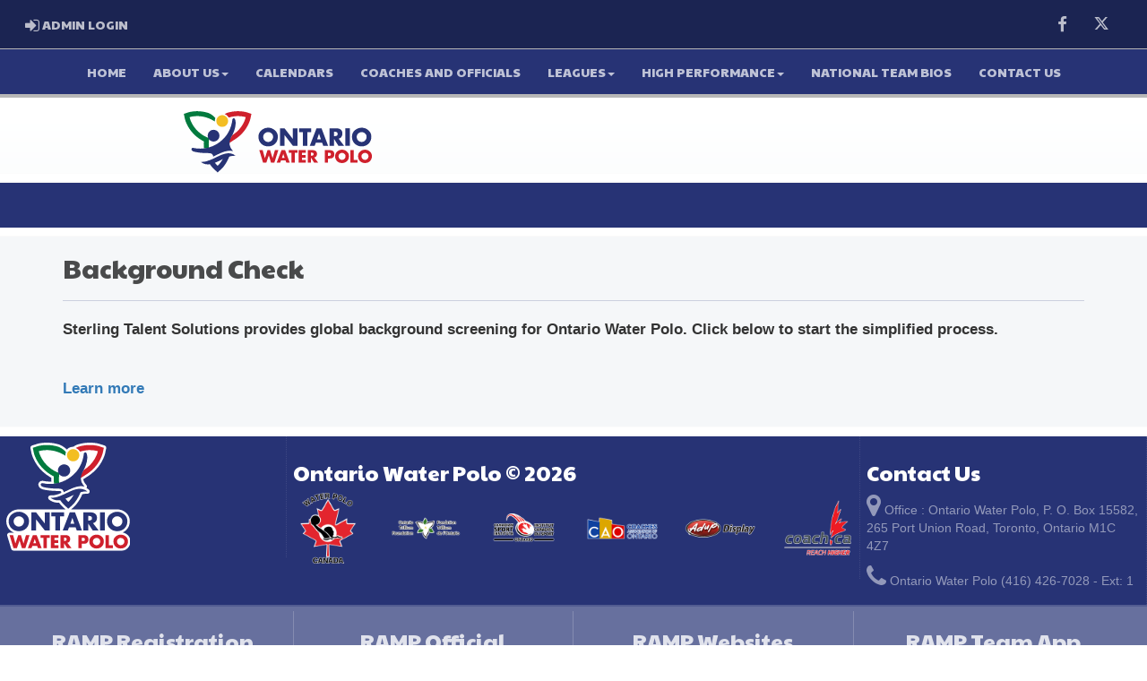

--- FILE ---
content_type: text/css
request_url: https://ontariowaterpolo.ca/cloud/ontariowaterpolo/css/rampfonts.css
body_size: 1331
content:
@import "https://fonts.googleapis.com/css?family=Paytone+One|Droid+Sans";
@import "https://use.typekit.net/mhe2niz.css";


body, {
  font-family:'Droid Sans', 'Arial', sans-serif !important;
}

h1, h2, h3, h4, details summary {
    font-family:'Paytone One', 'Arial', sans-serif;
}

h5, h6 {
    font-family:'Droid Sans', 'Arial', sans-serif;
}

.mediaLogin, .mediaDonate {
    font-family:'Paytone One', 'Arial', sans-serif;
}

.nav-pills > li > a, .nav-pills > li > a:hover, .nav-pills > li > a:focus {
    font-family:'Paytone One', 'Arial', sans-serif;

}
.userContentBlock a, .userSecondContentBlock a {
    font-family:'Paytone One', 'Arial', sans-serif;
}

.navbar .navbar-nav a, .navbar-brand{
    font-family:'Paytone One', 'Arial', sans-serif;
}

.hattrick_overlay .text {
    font-family:'Paytone One', 'Arial', sans-serif;
}

.carouselSmallLeftFeature h5 {
    font-family:'Paytone One', 'Arial', sans-serif;
}

.next-game-bar {
    font-family:'Open Sans Condensed', Arial, Verdana, sans-serif;
}
.hero h1 {
    font-family:'Paytone One', 'Arial', sans-serif;
}
.hero p {
    font-family:'Paytone One', 'Arial', sans-serif;
}
.hero p.intro {
    font-family:'Paytone One', 'Arial', sans-serif;
}
.score {
    font-family:'Paytone One', 'Arial', sans-serif;
}
.round-details {
    font-family:'Paytone One', 'Arial', sans-serif;
}
.date {
    font-family:'Droid Sans', 'Arial', sans-serif;
}

--- FILE ---
content_type: image/svg+xml
request_url: https://ontariowaterpolo.ca/cloud/ontariowaterpolo/css/img/assocLogoLG.svg
body_size: 11163
content:
<?xml version="1.0" encoding="utf-8"?>
<!-- Generator: Adobe Illustrator 16.0.0, SVG Export Plug-In . SVG Version: 6.00 Build 0)  -->
<!DOCTYPE svg PUBLIC "-//W3C//DTD SVG 1.1//EN" "http://www.w3.org/Graphics/SVG/1.1/DTD/svg11.dtd">
<svg version="1.1" id="Layer_1_copy" xmlns="http://www.w3.org/2000/svg" xmlns:xlink="http://www.w3.org/1999/xlink" x="0px"
	 y="0px" width="1325.934px" height="298.359px" viewBox="-670.87 13.094 1325.934 298.359"
	 enable-background="new -670.87 13.094 1325.934 298.359" xml:space="preserve">
<g>
	<path fill="#027A3E" d="M-299.944,94.162c-11.308-14.914-29.109-20.977-29.362-21.063c-41.977-13.002-75.584-2.459-77.309-1.896
		l-18.453,6.002l4.028,18.984c0.464,2.184,11.993,53.868,66.958,85.602c2.158,1.246,4.417,2.457,6.715,3.597l1.664,0.826
		l-0.117,1.854c-0.161,2.561-0.243,5.123-0.243,7.616c0,6.505,0.46,12.671,1.205,18.574h19.693
		c-0.809-5.694-1.295-11.717-1.318-18.097l-0.008-0.478c0-8.573,0.971-16.034,2.89-22.231c-6.325-1.437-13.269-4.322-20.695-8.609
		l-0.4-0.242c-43.594-25.378-55.133-64.148-57.004-71.664l-0.652-2.617l2.594-0.746c7.442-2.133,46.785-11.527,90.547,13.527
		l0.435,0.241c2.342,1.353,4.524,2.735,6.574,4.144C-302.502,102.814-301.687,98.273-299.944,94.162L-299.944,94.162z"/>
	<path fill="#273375" d="M-104.447,155.223c-3.839,3.717-5.758,7.971-5.758,12.762c0,5.957,1.919,10.902,5.758,14.832
		c3.838,3.933,8.46,5.896,13.866,5.896c5.404,0,10.026-1.969,13.866-5.908c3.838-3.938,5.758-8.896,5.758-14.869
		c0-4.804-1.92-9.064-5.758-12.791c-3.84-3.725-8.461-5.586-13.866-5.586C-95.987,149.619-100.609,151.508-104.447,155.223
		L-104.447,155.223z M-90.582,132.051c10.01,0.063,18.917,3.426,26.718,10.09c7.799,6.664,11.701,15.246,11.701,25.752
		c0,11.238-3.609,20.42-10.825,27.545c-7.218,7.125-16.415,10.688-27.593,10.688c-11.118,0-20.3-3.563-27.547-10.688
		c-7.248-7.125-10.871-16.307-10.871-27.545c0-10.506,3.9-19.088,11.701-25.752c7.799-6.664,16.706-9.996,26.718-9.996v-0.094
		H-90.582z"/>
	<polygon fill="#273375" points="-43.779,134.355 -25.722,134.355 7.353,176.827 7.538,176.827 7.538,134.355 25.595,134.355 
		25.595,203.822 7.538,203.822 -25.537,161.257 -25.722,161.257 -25.722,203.822 -43.779,203.822 	"/>
	<polygon fill="#273375" points="65.027,203.822 46.969,203.822 46.969,149.648 32.043,149.648 32.043,134.355 79.951,134.355 
		79.951,149.648 65.027,149.648 	"/>
	<path fill="#273375" d="M111.275,155.82h-0.186l-7.462,22.111h15.018L111.275,155.82L111.275,155.82z M98.653,191.753
		l-4.792,12.069H74.699l26.718-69.467h19.716l26.165,69.467h-19.256l-4.514-12.069H98.653L98.653,191.753z"/>
	<path fill="#273375" d="M170.975,165.496h1.75c0.309,0.061,0.613,0.091,0.922,0.091c0.308,0,0.584,0,0.83,0
		c2.701-0.122,5.174-0.75,7.416-1.889c2.24-1.136,3.362-3.392,3.362-6.771c0-3.413-1.122-5.694-3.362-6.844
		c-2.242-1.147-4.715-1.785-7.416-1.908c-0.246,0-0.522,0-0.83,0c-0.309,0-0.613,0-0.922,0h-1.75V165.496L170.975,165.496z
		 M188.848,175.354l21.836,28.47h-22.479l-17.044-26.72h-0.186v26.72h-18.058v-69.466h26.994c6.879,0.061,12.622,1.795,17.229,5.203
		c4.605,3.408,6.909,8.832,6.909,16.262c0,4.791-1.306,9.046-3.916,12.761c-2.61,3.716-6.372,6.004-11.286,6.862V175.354
		L188.848,175.354z"/>
	<polygon fill="#273375" points="233.623,203.822 215.564,203.822 215.564,134.355 233.623,134.355 	"/>
	<path fill="#273375" d="M266.466,155.223c-3.839,3.717-5.758,7.971-5.758,12.762c0,5.957,1.919,10.902,5.758,14.832
		c3.839,3.933,8.461,5.896,13.866,5.896c5.404,0,10.025-1.969,13.866-5.908c3.838-3.938,5.758-8.896,5.758-14.869
		c0-4.804-1.92-9.064-5.758-12.791c-3.841-3.725-8.462-5.586-13.866-5.586C274.927,149.619,270.305,151.508,266.466,155.223
		L266.466,155.223z M280.332,132.051c10.01,0.063,18.918,3.426,26.718,10.09s11.701,15.246,11.701,25.752
		c0,11.238-3.608,20.42-10.826,27.545c-7.217,7.125-16.415,10.688-27.593,10.688c-11.118,0-20.3-3.563-27.547-10.688
		c-7.248-7.125-10.871-16.307-10.871-27.545c0-10.506,3.898-19.088,11.699-25.752s16.707-9.996,26.719-9.996V132.051
		L280.332,132.051z"/>
	<polygon fill="#CF202C" points="-103.617,253.076 -103.485,253.076 -93.079,221.001 -82.804,221.001 -73.056,253.076 
		-72.925,253.076 -63.572,221.001 -50.136,221.001 -66.009,270.662 -79.182,270.662 -87.875,241.879 -88.007,241.879 
		-97.755,270.662 -110.862,270.662 -125.682,221.001 -112.245,221.001 	"/>
	<path fill="#CF202C" d="M-30.508,236.348h-0.133l-5.335,15.807h10.736L-30.508,236.348L-30.508,236.348z M-39.532,262.033
		l-3.425,8.629h-13.699l19.1-49.661h14.095l18.705,49.661h-13.765l-3.228-8.629H-39.532L-39.532,262.033z"/>
	<polygon fill="#CF202C" points="15.069,270.662 2.16,270.662 2.16,231.934 -8.511,231.934 -8.511,221.001 25.739,221.001 
		25.739,231.934 15.069,231.934 	"/>
	<polygon fill="#CF202C" points="43.323,231.934 43.323,240.232 57.879,240.232 57.879,251.166 43.323,251.166 43.323,259.729 
		58.67,259.729 58.67,270.662 30.414,270.662 30.414,221.001 58.67,221.001 58.67,231.934 	"/>
	<path fill="#CF202C" d="M79.547,243.262h1.251c0.22,0.045,0.439,0.067,0.659,0.067c0.22,0,0.417,0,0.593,0
		c1.931-0.088,3.699-0.537,5.302-1.353c1.602-0.812,2.403-2.426,2.403-4.84c0-2.439-0.801-4.07-2.403-4.893
		c-1.603-0.821-3.371-1.277-5.302-1.366c-0.176,0-0.373,0-0.593,0c-0.22,0-0.439,0-0.659,0h-1.251V243.262L79.547,243.262z
		 M92.325,250.311l15.608,20.353h-16.07l-12.185-19.101h-0.131v19.101H66.638v-49.661h19.298c4.917,0.043,9.023,1.285,12.316,3.721
		c3.293,2.438,4.94,6.313,4.94,11.625c0,3.424-0.934,6.467-2.8,9.123c-1.866,2.656-4.556,4.291-8.067,4.905V250.311L92.325,250.311z
		"/>
	<path fill="#CF202C" d="M146.924,243.789h2.174c2.326,0.045,4.457-0.186,6.389-0.689c1.932-0.507,2.897-2.272,2.897-5.305
		c0-3.148-0.922-5.001-2.766-5.557c-1.845-0.555-4.019-0.83-6.521-0.83h-2.174V243.789L146.924,243.789z M134.016,221.001h19.76
		c5.354,0.043,9.703,1.36,13.041,3.951c3.336,2.591,5.004,6.741,5.004,12.448c0,5.841-1.525,10.109-4.576,12.811
		c-3.053,2.7-7.389,4.051-13.008,4.051h-7.313v16.4h-12.908V221.001L134.016,221.001z"/>
	<path fill="#CF202C" d="M192.6,235.918c-2.744,2.658-4.115,5.698-4.115,9.122c0,4.26,1.371,7.796,4.115,10.606
		c2.744,2.809,6.049,4.213,9.914,4.213c3.862,0,7.166-1.407,9.911-4.225c2.743-2.816,4.116-6.359,4.116-10.63
		c0-3.433-1.373-6.479-4.116-9.144c-2.745-2.662-6.049-3.994-9.911-3.994C198.648,231.913,195.344,233.262,192.6,235.918
		L192.6,235.918z M202.514,219.354c7.155,0.045,13.522,2.449,19.1,7.213c5.576,4.766,8.365,10.899,8.365,18.41
		c0,8.033-2.58,14.6-7.74,19.691c-5.158,5.094-11.733,7.641-19.725,7.641c-7.949,0-14.514-2.547-19.693-7.641
		c-5.182-5.093-7.772-11.658-7.772-19.691c0-7.511,2.788-13.646,8.365-18.41c5.575-4.764,11.942-7.146,19.101-7.146V219.354
		L202.514,219.354z"/>
	<polygon fill="#CF202C" points="248.88,259.729 264.357,259.729 264.357,270.662 235.971,270.662 235.971,221.001 248.88,221.001 	
		"/>
	<path fill="#CF202C" d="M283.623,235.918c-2.745,2.658-4.117,5.698-4.117,9.122c0,4.26,1.372,7.796,4.117,10.606
		c2.743,2.809,6.048,4.213,9.913,4.213c3.862,0,7.167-1.407,9.911-4.225c2.744-2.816,4.117-6.359,4.117-10.63
		c0-3.433-1.373-6.479-4.117-9.144c-2.744-2.662-6.049-3.994-9.911-3.994C289.671,231.913,286.366,233.262,283.623,235.918
		L283.623,235.918z M293.536,219.354c7.155,0.045,13.522,2.449,19.099,7.213c5.576,4.766,8.365,10.899,8.365,18.41
		c0,8.033-2.58,14.6-7.739,19.691c-5.159,5.094-11.733,7.641-19.725,7.641c-7.949,0-14.513-2.547-19.694-7.641
		c-5.181-5.093-7.771-11.658-7.771-19.691c0-7.511,2.789-13.646,8.365-18.41c5.574-4.764,11.942-7.146,19.102-7.146L293.536,219.354
		L293.536,219.354z"/>
	<path fill="#273375" d="M-267.11,249.347c-8.384,18.079-18.757,28.94-21.929,32.003l-1.942,1.875l-1.942-1.875
		c-2.433-2.348-9.104-9.33-15.863-20.582l-10.37,2.84l-2.145-1.66c-2.703,0.854-5.405,1.637-7.877,2.281
		c10.765,20.301,22.863,31.428,23.771,32.246l14.426,12.979l14.426-12.979c1.188-1.068,21.481-19.764,32.936-53.563L-267.11,249.347
		L-267.11,249.347z"/>
	<path fill="#273375" d="M-284.142,159.494c2.34,12.641-6.011,24.785-18.652,27.123c-12.641,2.34-24.784-6.01-27.124-18.65
		c-2.339-12.643,6.012-24.785,18.653-27.125C-298.625,138.504-286.481,146.854-284.142,159.494L-284.142,159.494z"/>
	<path fill="#F3BE23" d="M-249.942,101.393c2.339,12.641-6.012,24.785-18.652,27.125c-12.641,2.34-24.785-6.012-27.124-18.652
		c-2.34-12.642,6.011-24.785,18.652-27.125S-252.281,88.752-249.942,101.393L-249.942,101.393z"/>
	<path fill="#273375" d="M-238.918,170.441l-0.055-0.328c-0.012,0.057-0.027,0.112-0.041,0.168
		C-238.983,170.332-238.949,170.388-238.918,170.441L-238.918,170.441z"/>
	<path fill="#273375" d="M-358.026,267.721c5.406,0.15,10.937-0.074,16.495-1.088c5.563-0.973,11.179-2.563,16.824-4.643
		c11.292-4.133,22.738-10.055,34.283-15.588c11.551-5.496,23.206-10.582,35.013-12.24c5.904-0.817,11.84-0.813,17.826,0.535
		c5.992,1.394,12.015,3.957,18.16,8.777c-5.404-0.137-10.936,0.096-16.49,1.113c-5.563,0.977-11.18,2.566-16.824,4.643
		c-11.294,4.131-22.739,10.051-34.288,15.563c-11.554,5.477-23.209,10.563-35.017,12.215c-5.905,0.813-11.838,0.813-17.826-0.533
		C-345.863,275.088-351.882,272.527-358.026,267.721L-358.026,267.721z"/>
	<path fill="#CF202C" d="M-175.346,71.188c-1.142-0.373-16.289-5.082-38.548-4.472l-0.005-0.018
		c-0.33,0.009-0.675,0.031-1.007,0.042c-0.736,0.025-1.478,0.057-2.228,0.095c-0.998,0.049-2.012,0.115-3.033,0.188
		c-0.668,0.047-1.33,0.089-2.01,0.147c-1.584,0.134-3.191,0.295-4.828,0.489c-0.152,0.018-0.302,0.03-0.455,0.049
		c-1.779,0.217-3.597,0.482-5.435,0.777c-0.168,0.027-0.328,0.043-0.496,0.071c0.007,0.004,0.011,0.009,0.017,0.013
		c-6.157,1.01-12.61,2.464-19.289,4.532c-0.127,0.042-4.646,1.587-10.54,4.972c6.833,2.396,12.639,7.27,16.116,13.763
		c8.965-2.823,17.44-4.388,25.158-5.15c0.635-0.062,1.254-0.112,1.875-0.163c0.772-0.064,1.538-0.123,2.293-0.172
		c0.692-0.044,1.379-0.084,2.057-0.115c0.656-0.031,1.301-0.054,1.941-0.074c0.697-0.021,1.398-0.045,2.077-0.055
		c0.631-0.01,1.24-0.005,1.854-0.004c14.121,0.018,24.224,2.483,27.627,3.459l2.594,0.745l-0.652,2.618
		c-1.752,7.04-11.988,41.496-49.097,66.688l0.021,0.074c-1.386,0.997-2.682,1.915-3.927,2.79
		c-3.723,7.056-7.762,13.162-11.562,17.523c-4.041,4.637-5.268,10.133-4.59,15.76l3.814-2.429c-0.01,0.06-0.023,0.142-0.023,0.142
		l23.605-15.315c0.854-0.545,1.703-1.09,2.532-1.646l0.651-0.422l0.006-0.026c47.154-31.854,57.47-77.83,57.906-79.887l4.027-18.984
		L-175.346,71.188L-175.346,71.188z"/>
	<path fill="#273375" d="M-219.432,115.938c0.111-6.787-1.201-21.408-7.34-21.264c-2.363-0.104-5.23,2.197-5.598,4.625l-0.023,0.016
		c-1.76,17.73-7.087,34.406-15.302,49.279c-4.239,8.217-9.738,16.475-16.859,23.727c-21.186,23.643-50.981,39.387-84.46,42.334
		c-3.536,0.385-7.013,0.565-10.413,0.506c-0.34,0.002-0.674,0.024-1.013,0.024c-9.597,0-18.936-1.081-27.933-3.073
		c-8.423-0.623-9.929,10.475,2.323,14.545c0.892,0.254,2.477,0.676,4.757,1.197c0.757,0.129,1.409,0.278,2.009,0.44
		c9.27,1.973,26.722,4.762,51.065,4.627c4.987-0.027,8.566,0.668,11.184,1.683l0.018-0.017c0,0,4.776,1.088,7.217,6.635
		c0.204,0.478,1.034,2.599,1.192,5.476c4.22-1.941,8.502-4.021,12.905-6.166c2.347-1.144,4.698-2.287,7.053-3.414
		c11.096-5.277,24.018-11.055,37.229-12.908c7.373-1.02,14.088-0.809,20.539,0.645c0.433,0.1,0.851,0.223,1.274,0.332
		c-19.653-21.469-15.569-38.729-7.036-56.699C-227.988,154.129-220.108,133.806-219.432,115.938L-219.432,115.938z"/>
</g>
</svg>


--- FILE ---
content_type: image/svg+xml
request_url: https://ontariowaterpolo.ca/cloud/ontariowaterpolo/css/img/assocLogo.svg
body_size: 15124
content:
<?xml version="1.0" encoding="utf-8"?>
<!-- Generator: Adobe Illustrator 16.0.0, SVG Export Plug-In . SVG Version: 6.00 Build 0)  -->
<!DOCTYPE svg PUBLIC "-//W3C//DTD SVG 1.1//EN" "http://www.w3.org/Graphics/SVG/1.1/DTD/svg11.dtd">
<svg version="1.1" id="Layer_1_copy" xmlns="http://www.w3.org/2000/svg" xmlns:xlink="http://www.w3.org/1999/xlink" x="0px"
	 y="0px" width="467.998px" height="412.618px" viewBox="864.856 -729.335 467.998 412.618"
	 enable-background="new 864.856 -729.335 467.998 412.618" xml:space="preserve">
<path fill="#FFFFFF" d="M1321.335-378.302c-5.295-4.524-11.219-7.426-17.678-8.671c4.96-2.193,9.451-5.267,13.445-9.209
	c8.961-8.844,13.504-20.267,13.504-33.95c0-13.208-4.998-24.174-14.855-32.595c-9.423-8.05-20.36-12.17-32.508-12.247
	c-0.019,0-0.036,0-0.055,0h-0.001h-173.704l9.812-8.828c0.834-0.749,19.715-17.947,32.298-48.924
	c1.335-0.309,2.652-0.578,3.949-0.805c3.682-0.674,7.646-1.002,12.12-1.002c0.844,0,1.684,0.012,2.521,0.033
	c0.077,0.002,0.152,0.003,0.229,0.003c3.786,0,7.18-2.375,8.467-5.954c1.313-3.65,0.139-7.732-2.913-10.127
	c-2.791-2.189-5.668-4.064-8.666-5.641c0.23-0.292,0.443-0.602,0.639-0.926c2.055-3.416,1.618-7.776-1.073-10.716
	c-8.509-9.295-11.02-16.647-11.604-22.081l17.39-11.284c0.892-0.569,1.776-1.138,2.644-1.717l0.599-0.388
	c0.214-0.139,0.42-0.286,0.62-0.441c49.859-33.947,60.759-83.077,61.198-85.155l4.027-18.984c0.956-4.503-1.641-9.001-6.018-10.426
	l-18.442-6.003c-1.56-0.509-15.855-4.969-37.366-4.969c-1.19,0-2.399,0.014-3.632,0.042c-0.114-0.004-0.229-0.006-0.344-0.006
	c-0.08,0-0.161,0.001-0.242,0.003c-0.24,0.006-1.07,0.043-1.07,0.043c-0.786,0.027-1.579,0.061-2.364,0.101
	c-1.064,0.052-2.146,0.122-3.223,0.199l-0.447,0.031c-0.563,0.039-1.126,0.078-1.69,0.125c-1.722,0.146-3.447,0.32-5.188,0.525
	c-0.151,0.016-0.303,0.032-0.426,0.047c-1.775,0.216-3.663,0.486-5.764,0.822c-0.183,0.024-0.364,0.05-0.552,0.081
	c-0.178,0.029-0.354,0.064-0.527,0.104c-6.778,1.137-13.481,2.725-19.933,4.722c-0.056,0.017-0.11,0.035-0.165,0.053
	c-0.217,0.072-5.387,1.801-12.197,5.713c-1.346,0.773-2.438,1.86-3.211,3.135c-0.631-0.037-1.266-0.056-1.905-0.056
	c-1.968,0-3.953,0.183-5.9,0.543c-7.06,1.307-13.343,4.836-18.068,10.083c-12.252-13.171-27.723-18.741-29.624-19.391
	c-0.082-0.028-0.165-0.055-0.247-0.081c-14.708-4.555-29.973-6.865-45.373-6.865c-21.402,0-35.814,4.496-37.383,5.007l-18.453,6.002
	c-4.378,1.424-6.976,5.922-6.02,10.426l4.027,18.987c0.498,2.345,12.871,57.815,71.259,91.524c1.172,0.677,2.371,1.344,3.589,1.996
	c-0.045,1.38-0.067,2.752-0.067,4.106c0,3.448,0.119,6.895,0.362,10.399c-1.173,0.058-2.321,0.087-3.439,0.087
	c-0.377,0-0.752-0.003-1.127-0.01c-0.053-0.001-0.211-0.001-0.237-0.001c-0.237,0.002-0.473,0.009-0.708,0.017l-0.228,0.007
	c-8.673,0-17.417-0.962-25.987-2.86c-0.422-0.094-0.851-0.157-1.281-0.188c-0.455-0.034-0.9-0.05-1.335-0.05
	c-7.533,0-13.593,4.936-14.736,12.002c-1.158,7.162,2.997,16.156,14.893,20.109c0.127,0.042,0.255,0.082,0.384,0.118
	c1.007,0.285,2.727,0.744,5.205,1.311c0.163,0.038,0.328,0.07,0.494,0.099c0.408,0.07,0.781,0.151,1.171,0.257
	c0.158,0.042,0.316,0.081,0.477,0.115c10.351,2.203,27.644,4.829,51.241,4.829l1.98-0.006c4.028,0,6.383,0.585,7.649,1.076
	c0.313,0.121,0.629,0.223,0.948,0.308c0.295,0.154,0.839,0.546,1.262,1.459c0.076,0.202,0.412,1.163,0.481,2.429
	c0.038,0.695,0.156,1.375,0.347,2.028c-3.557,1.583-7.071,3.044-10.57,4.326c-5.321,1.96-10.456,3.38-15.329,4.233
	c-3.624,0.662-7.52,0.984-11.908,0.984c-0.911,0-1.817-0.014-2.722-0.039c-0.084-0.002-0.167-0.003-0.251-0.003
	c-3.784,0-7.177,2.372-8.465,5.949c-1.317,3.656-0.14,7.744,2.921,10.139c6.617,5.178,13.706,8.592,21.729,10.448
	c3.86,0.868,7.909,1.308,12.035,1.308c1.272,0,2.572-0.042,3.895-0.125c7.487,10.308,13.716,16.031,14.487,16.726l9.817,8.833
	H912.331c-0.018,0-0.036,0-0.054,0c-0.468,0-0.931,0.038-1.387,0.112c-11.617,0.299-22.101,4.378-31.179,12.135
	c-9.857,8.42-14.855,19.387-14.855,32.595c0,13.69,4.563,25.117,13.561,33.962c4.625,4.548,9.904,7.931,15.786,10.146h-17.03
	c-2.843,0-5.519,1.343-7.217,3.623c-1.698,2.279-2.221,5.227-1.407,7.951l14.82,49.661c1.138,3.813,3.683,8.073,12.183,8.073h16.726
	h384.113h0.001c10.406,0,19.17-3.444,26.047-10.235c6.911-6.821,10.416-15.602,10.416-26.097
	C1332.854-363.127,1328.872-371.859,1321.335-378.302z"/>
<g>
	<path fill="#027A3E" d="M1089.892-692.81c-11.308-14.914-29.108-20.977-29.361-21.063c-41.977-13.002-75.584-2.459-77.309-1.897
		l-18.453,6.002l4.027,18.984c0.464,2.184,11.993,53.869,66.958,85.602c2.158,1.247,4.417,2.457,6.715,3.597l1.664,0.826
		l-0.116,1.855c-0.162,2.56-0.244,5.122-0.244,7.616c0,6.505,0.461,12.67,1.205,18.574h19.693
		c-0.809-5.695-1.295-11.717-1.318-18.097l-0.008-0.477c0-8.574,0.971-16.034,2.891-22.231c-6.325-1.437-13.27-4.323-20.695-8.61
		l-0.4-0.242c-43.594-25.378-55.133-64.148-57.004-71.664l-0.652-2.618l2.595-0.745c7.442-2.134,46.784-11.528,90.547,13.527
		l0.435,0.241c2.342,1.353,4.524,2.736,6.574,4.143C1087.334-684.158,1088.149-688.698,1089.892-692.81L1089.892-692.81z"/>
	<path fill="#273375" d="M898.408-442.802c-3.839,3.717-5.759,7.971-5.759,12.762c0,5.957,1.92,10.902,5.759,14.832
		c3.838,3.933,8.46,5.896,13.866,5.896c5.404,0,10.025-1.969,13.865-5.908c3.838-3.938,5.758-8.896,5.758-14.869
		c0-4.804-1.92-9.064-5.758-12.791c-3.84-3.725-8.461-5.586-13.865-5.586C906.868-448.406,902.246-446.518,898.408-442.802
		L898.408-442.802z M912.272-465.975c10.011,0.063,18.918,3.426,26.719,10.09c7.799,6.664,11.701,15.246,11.701,25.752
		c0,11.238-3.609,20.42-10.825,27.545c-7.218,7.125-16.415,10.688-27.593,10.688c-11.119,0-20.301-3.563-27.547-10.688
		c-7.248-7.125-10.871-16.307-10.871-27.545c0-10.506,3.899-19.088,11.701-25.752c7.799-6.664,16.705-9.996,26.717-9.996v-0.094
		H912.272z"/>
	<polygon fill="#273375" points="959.076,-463.67 977.133,-463.67 1010.208,-421.198 1010.394,-421.198 1010.394,-463.67 
		1028.45,-463.67 1028.45,-394.204 1010.394,-394.204 977.317,-436.769 977.133,-436.769 977.133,-394.204 959.076,-394.204 	"/>
	<polygon fill="#273375" points="1067.882,-394.204 1049.824,-394.204 1049.824,-448.377 1034.897,-448.377 1034.897,-463.67 
		1082.806,-463.67 1082.806,-448.377 1067.882,-448.377 	"/>
	<path fill="#273375" d="M1114.13-442.206h-0.186l-7.463,22.111h15.019L1114.13-442.206L1114.13-442.206z M1101.508-406.272
		l-4.792,12.069h-19.162l26.719-69.467h19.715l26.166,69.467h-19.256l-4.515-12.069H1101.508L1101.508-406.272z"/>
	<path fill="#273375" d="M1173.83-432.529h1.75c0.31,0.061,0.612,0.091,0.922,0.091c0.308,0,0.584,0,0.83,0
		c2.701-0.122,5.174-0.75,7.416-1.889c2.239-1.136,3.362-3.392,3.362-6.771c0-3.413-1.123-5.694-3.362-6.844
		c-2.242-1.147-4.715-1.785-7.416-1.908c-0.246,0-0.522,0-0.83,0c-0.31,0-0.612,0-0.922,0h-1.75V-432.529L1173.83-432.529z
		 M1191.703-422.671l21.836,28.47h-22.479l-17.043-26.72h-0.187v26.72h-18.058v-69.466h26.994
		c6.879,0.061,12.621,1.795,17.229,5.203c4.605,3.408,6.908,8.832,6.908,16.262c0,4.791-1.305,9.046-3.916,12.761
		c-2.609,3.716-6.371,6.004-11.285,6.862L1191.703-422.671L1191.703-422.671z"/>
	<polygon fill="#273375" points="1236.478,-394.204 1218.419,-394.204 1218.419,-463.67 1236.478,-463.67 	"/>
	<path fill="#273375" d="M1269.321-442.802c-3.84,3.717-5.758,7.971-5.758,12.762c0,5.957,1.918,10.902,5.758,14.832
		c3.84,3.933,8.461,5.896,13.865,5.896s10.025-1.969,13.867-5.908c3.838-3.938,5.758-8.896,5.758-14.869
		c0-4.804-1.92-9.064-5.758-12.791c-3.842-3.725-8.463-5.586-13.867-5.586C1277.782-448.406,1273.161-446.518,1269.321-442.802
		L1269.321-442.802z M1283.187-465.975c10.01,0.063,18.918,3.426,26.719,10.09s11.701,15.246,11.701,25.752
		c0,11.238-3.607,20.42-10.826,27.545c-7.217,7.125-16.416,10.688-27.594,10.688c-11.117,0-20.299-3.563-27.547-10.688
		s-10.871-16.307-10.871-27.545c0-10.506,3.898-19.088,11.699-25.752s16.707-9.996,26.719-9.996V-465.975L1283.187-465.975z"/>
	<polygon fill="#CF202C" points="899.237,-344.949 899.37,-344.949 909.776,-377.024 920.051,-377.024 929.799,-344.949 
		929.931,-344.949 939.283,-377.024 952.719,-377.024 936.847,-327.363 923.673,-327.363 914.979,-356.146 914.849,-356.146 
		905.101,-327.363 891.993,-327.363 877.173,-377.024 890.61,-377.024 	"/>
	<path fill="#CF202C" d="M972.347-361.678h-0.133l-5.335,15.807h10.735L972.347-361.678L972.347-361.678z M963.323-335.992
		l-3.426,8.629h-13.699l19.101-49.661h14.095l18.705,49.661h-13.765l-3.228-8.629H963.323L963.323-335.992z"/>
	<polygon fill="#CF202C" points="1017.924,-327.363 1005.015,-327.363 1005.015,-366.092 994.344,-366.092 994.344,-377.024 
		1028.594,-377.024 1028.594,-366.092 1017.924,-366.092 	"/>
	<polygon fill="#CF202C" points="1046.179,-366.092 1046.179,-357.793 1060.733,-357.793 1060.733,-346.859 1046.179,-346.859 
		1046.179,-338.297 1061.524,-338.297 1061.524,-327.363 1033.269,-327.363 1033.269,-377.024 1061.524,-377.024 1061.524,-366.092 
			"/>
	<path fill="#CF202C" d="M1082.401-354.764h1.252c0.22,0.045,0.438,0.067,0.658,0.067c0.221,0,0.418,0,0.594,0
		c1.931-0.088,3.699-0.537,5.302-1.353c1.603-0.813,2.403-2.427,2.403-4.84c0-2.439-0.801-4.07-2.403-4.894
		c-1.603-0.821-3.371-1.277-5.302-1.366c-0.176,0-0.373,0-0.594,0c-0.22,0-0.438,0-0.658,0h-1.252V-354.764L1082.401-354.764z
		 M1095.181-347.715l15.607,20.354h-16.07l-12.185-19.102h-0.132v19.102h-12.908v-49.661h19.298
		c4.917,0.043,9.022,1.285,12.315,3.722c3.293,2.438,4.94,6.313,4.94,11.625c0,3.424-0.935,6.467-2.8,9.123
		c-1.866,2.655-4.557,4.291-8.066,4.904V-347.715L1095.181-347.715z"/>
	<path fill="#CF202C" d="M1149.778-354.236h2.175c2.325,0.045,4.457-0.186,6.389-0.689c1.933-0.507,2.897-2.271,2.897-5.305
		c0-3.148-0.922-5.001-2.766-5.557c-1.846-0.555-4.02-0.83-6.521-0.83h-2.174V-354.236L1149.778-354.236z M1136.871-377.024h19.76
		c5.354,0.043,9.703,1.36,13.041,3.951c3.336,2.591,5.004,6.741,5.004,12.448c0,5.841-1.524,10.108-4.575,12.811
		c-3.054,2.7-7.39,4.051-13.009,4.051h-7.313v16.4h-12.907V-377.024L1136.871-377.024z"/>
	<path fill="#CF202C" d="M1195.455-362.107c-2.744,2.658-4.115,5.698-4.115,9.122c0,4.26,1.371,7.796,4.115,10.606
		c2.744,2.809,6.049,4.213,9.914,4.213c3.862,0,7.166-1.407,9.911-4.226c2.742-2.815,4.115-6.358,4.115-10.63
		c0-3.434-1.373-6.479-4.115-9.145c-2.745-2.661-6.049-3.993-9.911-3.993C1201.503-366.112,1198.198-364.764,1195.455-362.107
		L1195.455-362.107z M1205.369-378.672c7.155,0.045,13.522,2.449,19.101,7.213c5.575,4.767,8.364,10.899,8.364,18.41
		c0,8.033-2.58,14.601-7.739,19.691c-5.158,5.094-11.734,7.641-19.726,7.641c-7.949,0-14.515-2.547-19.693-7.641
		c-5.182-5.093-7.772-11.658-7.772-19.691c0-7.511,2.789-13.646,8.365-18.41c5.576-4.764,11.942-7.146,19.102-7.146
		L1205.369-378.672L1205.369-378.672z"/>
	<polygon fill="#CF202C" points="1251.735,-338.297 1267.212,-338.297 1267.212,-327.363 1238.827,-327.363 1238.827,-377.024 
		1251.735,-377.024 	"/>
	<path fill="#CF202C" d="M1286.478-362.107c-2.744,2.658-4.117,5.698-4.117,9.122c0,4.26,1.373,7.796,4.117,10.606
		c2.744,2.809,6.049,4.213,9.914,4.213c3.861,0,7.166-1.407,9.91-4.226c2.744-2.815,4.117-6.358,4.117-10.63
		c0-3.434-1.373-6.479-4.117-9.145c-2.744-2.661-6.049-3.993-9.91-3.993C1292.526-366.112,1289.222-364.764,1286.478-362.107
		L1286.478-362.107z M1296.392-378.672c7.154,0.045,13.521,2.449,19.098,7.213c5.576,4.767,8.365,10.899,8.365,18.41
		c0,8.033-2.58,14.601-7.738,19.691c-5.158,5.094-11.732,7.641-19.725,7.641c-7.949,0-14.514-2.547-19.695-7.641
		c-5.18-5.093-7.77-11.658-7.77-19.691c0-7.511,2.789-13.646,8.365-18.41c5.572-4.764,11.941-7.146,19.102-7.146L1296.392-378.672
		L1296.392-378.672z"/>
	<path fill="#273375" d="M1122.726-537.625c-8.384,18.079-18.757,28.941-21.929,32.002l-1.942,1.875l-1.941-1.875
		c-2.434-2.348-9.104-9.33-15.863-20.582l-10.369,2.841l-2.146-1.661c-2.703,0.854-5.405,1.637-7.877,2.281
		c10.765,20.301,22.862,31.428,23.771,32.246l14.426,12.98l14.426-12.979c1.188-1.068,21.482-19.764,32.937-53.562L1122.726-537.625
		L1122.726-537.625z"/>
	<path fill="#273375" d="M1105.694-627.479c2.34,12.641-6.012,24.785-18.652,27.124c-12.641,2.34-24.784-6.011-27.124-18.651
		c-2.339-12.642,6.013-24.785,18.653-27.125C1091.211-648.468,1103.354-640.118,1105.694-627.479L1105.694-627.479z"/>
	<path fill="#F3BE23" d="M1139.894-685.58c2.34,12.64-6.012,24.785-18.651,27.125c-12.642,2.339-24.785-6.012-27.124-18.653
		c-2.34-12.641,6.011-24.784,18.652-27.124C1125.411-706.571,1137.556-698.22,1139.894-685.58L1139.894-685.58z"/>
	<path fill="#273375" d="M1150.918-616.531l-0.056-0.327c-0.012,0.056-0.026,0.112-0.041,0.168
		C1150.853-616.64,1150.888-616.584,1150.918-616.531L1150.918-616.531z"/>
	<path fill="#273375" d="M1031.81-519.252c5.406,0.15,10.938-0.073,16.496-1.088c5.563-0.973,11.178-2.562,16.823-4.642
		c11.292-4.134,22.738-10.055,34.283-15.588c11.551-5.496,23.206-10.583,35.013-12.24c5.904-0.818,11.84-0.814,17.826,0.535
		c5.992,1.393,12.016,3.956,18.16,8.777c-5.404-0.137-10.936,0.096-16.49,1.113c-5.563,0.977-11.18,2.567-16.824,4.643
		c-11.293,4.13-22.738,10.051-34.287,15.562c-11.555,5.477-23.209,10.563-35.018,12.216c-5.904,0.813-11.838,0.813-17.826-0.533
		C1043.974-511.884,1037.954-514.444,1031.81-519.252L1031.81-519.252z"/>
	<path fill="#CF202C" d="M1214.489-715.785c-1.141-0.372-16.288-5.081-38.547-4.471l-0.006-0.018
		c-0.33,0.009-0.674,0.031-1.006,0.042c-0.736,0.025-1.479,0.057-2.229,0.095c-0.998,0.049-2.012,0.115-3.033,0.188
		c-0.668,0.047-1.33,0.089-2.01,0.147c-1.584,0.134-3.191,0.295-4.828,0.489c-0.152,0.018-0.303,0.03-0.455,0.049
		c-1.779,0.217-3.598,0.482-5.436,0.777c-0.168,0.027-0.328,0.043-0.496,0.071c0.008,0.004,0.012,0.009,0.018,0.013
		c-6.156,1.01-12.609,2.464-19.289,4.532c-0.127,0.042-4.646,1.586-10.54,4.972c6.833,2.395,12.64,7.269,16.116,13.762
		c8.965-2.823,17.439-4.388,25.158-5.15c0.635-0.062,1.254-0.112,1.875-0.163c0.771-0.064,1.537-0.123,2.293-0.172
		c0.691-0.044,1.379-0.084,2.057-0.116c0.656-0.031,1.301-0.053,1.941-0.073c0.697-0.021,1.398-0.046,2.076-0.056
		c0.631-0.009,1.24-0.004,1.854-0.003c14.121,0.017,24.224,2.483,27.627,3.459l2.595,0.745l-0.652,2.618
		c-1.752,7.04-11.988,41.496-49.098,66.688l0.021,0.073c-1.387,0.998-2.682,1.916-3.928,2.791
		c-3.723,7.055-7.762,13.162-11.562,17.523c-4.041,4.637-5.269,10.133-4.59,15.76l3.813-2.428c-0.01,0.059-0.022,0.141-0.022,0.141
		l23.604-15.316c0.854-0.545,1.703-1.09,2.533-1.645l0.65-0.422l0.006-0.027c47.154-31.854,57.471-77.829,57.906-79.886
		l4.027-18.984L1214.489-715.785L1214.489-715.785z"/>
	<path fill="#273375" d="M1170.403-671.035c0.111-6.787-1.2-21.408-7.34-21.263c-2.362-0.104-5.229,2.198-5.598,4.625l-0.023,0.016
		c-1.76,17.73-7.086,34.406-15.301,49.279c-4.24,8.217-9.738,16.474-16.859,23.727c-21.186,23.642-50.981,39.386-84.461,42.333
		c-3.535,0.385-7.012,0.566-10.412,0.506c-0.34,0.003-0.674,0.025-1.014,0.025c-9.597,0-18.936-1.081-27.933-3.073
		c-8.423-0.623-9.929,10.474,2.323,14.545c0.893,0.253,2.477,0.675,4.757,1.196c0.757,0.129,1.409,0.279,2.009,0.441
		c9.27,1.973,26.723,4.762,51.065,4.627c4.987-0.027,8.565,0.668,11.184,1.682l0.019-0.016c0,0,4.775,1.088,7.217,6.635
		c0.203,0.477,1.033,2.598,1.191,5.475c4.221-1.941,8.502-4.02,12.905-6.165c2.347-1.144,4.698-2.287,7.054-3.415
		c11.096-5.277,24.018-11.055,37.229-12.908c7.373-1.02,14.088-0.809,20.539,0.645c0.434,0.1,0.852,0.223,1.273,0.332
		c-19.652-21.469-15.568-38.729-7.035-56.7C1161.849-632.843,1169.728-653.167,1170.403-671.035L1170.403-671.035z"/>
</g>
</svg>
